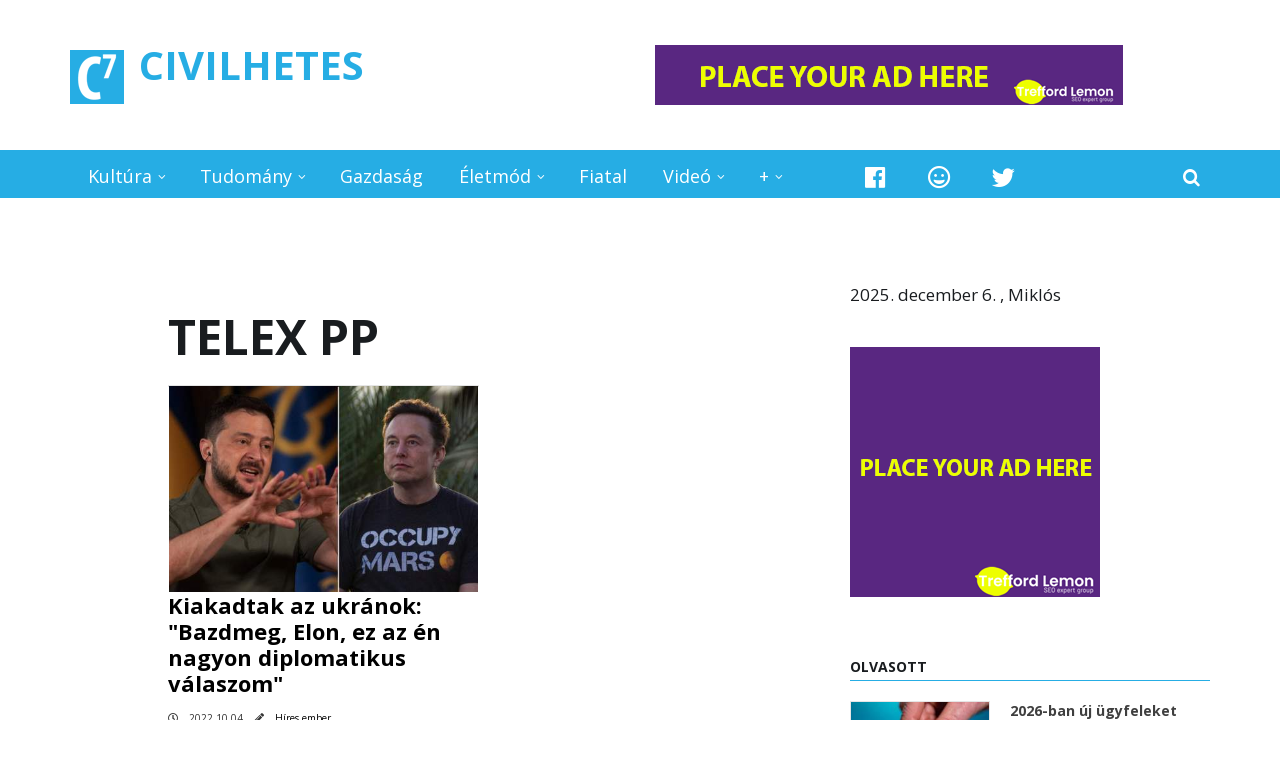

--- FILE ---
content_type: text/html; charset=utf-8
request_url: http://civilhetes.net/telex-pp
body_size: 15334
content:
<!DOCTYPE html>
<html lang="hu" dir="ltr
  xmlns:content="http://purl.org/rss/1.0/modules/content/"
  xmlns:dc="http://purl.org/dc/terms/"
  xmlns:foaf="http://xmlns.com/foaf/0.1/"
  xmlns:og="http://ogp.me/ns#"
  xmlns:rdfs="http://www.w3.org/2000/01/rdf-schema#"
  xmlns:sioc="http://rdfs.org/sioc/ns#"
  xmlns:sioct="http://rdfs.org/sioc/types#"
  xmlns:skos="http://www.w3.org/2004/02/skos/core#"
  xmlns:xsd="http://www.w3.org/2001/XMLSchema#"">
<head profile="http://www.w3.org/1999/xhtml/vocab">
<meta http-equiv="Content-Security-Policy" content="upgrade-insecure-requests">
<meta http-equiv="Content-Type" content="text/html; charset=utf-8">
<meta name="facebook-domain-verification" content="miu068l96qyvv1sx76w7w66v659n21" />
<meta http-equiv="Content-Type" content="text/html; charset=utf-8" />
<meta name="MobileOptimized" content="width" />
<meta name="HandheldFriendly" content="true" />
<meta name="viewport" content="width=device-width, initial-scale=1" />
<link rel="shortcut icon" href="http://civilhetes.net/sites/default/files/logo_0_1.png" type="image/png" />
<meta name="generator" content="Drupal 7 (https://www.drupal.org)" />
<link rel="canonical" href="http://civilhetes.net/telex-pp" />
<link rel="shortlink" href="http://civilhetes.net/taxonomy/term/71844" />
<title>TELEX PP | CIVILHETES</title>
<link type="text/css" rel="stylesheet" href="http://civilhetes.net/sites/default/files/css/css_xE-rWrJf-fncB6ztZfd2huxqgxu4WO-qwma6Xer30m4.css" media="all" />
<link type="text/css" rel="stylesheet" href="http://civilhetes.net/sites/default/files/css/css_Gcy8bGAdSAwOlY2uVYJoem9rz1zzbikMpk-5rpRl1dU.css" media="all" />
<link type="text/css" rel="stylesheet" href="http://civilhetes.net/sites/default/files/css/css_zPrZlsqOwSxrCDeDbXDjlDeXx72Lf3sg6SGPzDjQEec.css" media="all" />
<link type="text/css" rel="stylesheet" href="https://netdna.bootstrapcdn.com/font-awesome/4.1.0/css/font-awesome.css" media="all" />
<link type="text/css" rel="stylesheet" href="http://civilhetes.net/sites/default/files/css/css_jBUtcGqn28Jx5QmYb-lgFODKCukHSTw42NXOquVVahs.css" media="all" />
<link type="text/css" rel="stylesheet" href="http://civilhetes.net/sites/default/files/css/css_RqbneRdlRK4pPUAUvG1NFJCMYqAA3FtT29eisihCyqI.css" media="all" />
<link type="text/css" rel="stylesheet" href="https://use.fontawesome.com/releases/v5.3.1/css/all.css" media="all" />
<link type="text/css" rel="stylesheet" href="http://civilhetes.net/sites/default/files/css/css_vQWWa5DDiswvRO9okgHrxs6YFMQzNo_R6kfZ08a7UaU.css" media="all" />

<!--[if (IE 9)&(!IEMobile)]>
<link type="text/css" rel="stylesheet" href="http://civilhetes.net/sites/all/themes/newsplus/ie9.css?t6s7dk" media="all" />
<![endif]-->
<link type="text/css" rel="stylesheet" href="http://civilhetes.net/sites/default/files/css/css_UOtMweqmnBUJ4ZihSceHIdMe8IAFTJJ0S69Ida4P8Pk.css" media="all" />
 <script type="text/javascript" src="//ajax.aspnetcdn.com/ajax/jQuery/jquery-1.9.1.min.js"></script>
<script type="text/javascript">
<!--//--><![CDATA[//><!--
window.jQuery || document.write("<script src='/sites/all/modules/jquery_update/replace/jquery/1.9/jquery.min.js'>\x3C/script>")
//--><!]]>
</script>
<script type="text/javascript" src="http://civilhetes.net/misc/jquery-extend-3.4.0.js?v=1.9.1"></script>
<script type="text/javascript" src="http://civilhetes.net/misc/jquery-html-prefilter-3.5.0-backport.js?v=1.9.1"></script>
<script type="text/javascript" src="http://civilhetes.net/misc/jquery.once.js?v=1.2"></script>
<script type="text/javascript" src="http://civilhetes.net/misc/drupal.js?t6s7dk"></script>
<script type="text/javascript" src="http://civilhetes.net/misc/form-single-submit.js?v=7.103"></script>
<script type="text/javascript" src="http://civilhetes.net/misc/progress.js?t6s7dk"></script>
<script type="text/javascript" src="http://civilhetes.net/sites/default/files/languages/hu_8yUwxR3nbzZvQM0FmnCAjvaGx8YAYHLHaZvLL2uj8Lg.js?t6s7dk"></script>
<script type="text/javascript" src="http://civilhetes.net/sites/all/modules/quicktabs/js/quicktabs.js?t6s7dk"></script>
<script type="text/javascript" src="http://civilhetes.net/sites/all/themes/newsplus/bootstrap/js/bootstrap.min.js?t6s7dk"></script>
<script type="text/javascript">
<!--//--><![CDATA[//><!--
jQuery(document).ready(function($) { 
		$(window).scroll(function() {
			if($(this).scrollTop() != 0) {
				$("#toTop").fadeIn();	
			} else {
				$("#toTop").fadeOut();
			}
		});
		
		$("#toTop").click(function() {
			$("body,html").animate({scrollTop:0},800);
		});	
		
		});
//--><!]]>
</script>
<script type="text/javascript">
<!--//--><![CDATA[//><!--
jQuery(document).ready(function($) { 

			var	preHeaderHeight = $("#pre-header").outerHeight(),
			headerTopHeight = $("#header-top").outerHeight(),
			headerHeight = $("#header").outerHeight();
			
			$(window).load(function() {
				if(($(window).width() > 767)) {
					$("body").addClass("fixed-header-enabled");
				} else {
					$("body").removeClass("fixed-header-enabled");
				}
			});

			$(window).resize(function() {
				if(($(window).width() > 767)) {
					$("body").addClass("fixed-header-enabled");
				} else {
					$("body").removeClass("fixed-header-enabled");
				}
			});

			$(window).scroll(function() {
			if(($(this).scrollTop() > preHeaderHeight+headerTopHeight+headerHeight) && ($(window).width() > 767)) {
				$("body").addClass("onscroll");

				if ($("#page-intro").length > 0) { 
 					$("#page-intro").css("marginTop", (headerHeight)+"px");
				} else {
					$("#page").css("marginTop", (headerHeight)+"px");
				}

			} else {
				$("body").removeClass("onscroll");
				$("#page,#page-intro").css("marginTop", (0)+"px");
			}
			});
		
		});
//--><!]]>
</script>
<script type="text/javascript" src="http://civilhetes.net/sites/all/themes/newsplus/js/meanmenu/jquery.meanmenu.fork.js?t6s7dk"></script>
<script type="text/javascript">
<!--//--><![CDATA[//><!--
jQuery(document).ready(function($) {

			$("#main-navigation .sf-menu, #main-navigation .content>ul.menu, #main-navigation ul.main-menu").wrap("<div class='meanmenu-wrapper'></div>");
			$("#main-navigation .meanmenu-wrapper").meanmenu({
				meanScreenWidth: "767",
				meanRemoveAttrs: true,
				meanMenuContainer: "#header-inside",
				meanMenuClose: ""
			});	

			if ($("#pre-header .sf-menu").length>0 || $("#pre-header .content>ul.menu").length>0) {
				$("#pre-header .sf-menu, #pre-header .content>ul.menu").wrap("<div class='pre-header-meanmenu-wrapper'></div>");
				$("#pre-header .pre-header-meanmenu-wrapper").meanmenu({
					meanScreenWidth: "767",
					meanRemoveAttrs: true,
					meanMenuContainer: "#pre-header-inside",
					meanMenuClose: ""
				});
			}

			if ($("#header-top .sf-menu").length>0 || $("#header-top .content>ul.menu").length>0) {
				$("#header-top .sf-menu, #header-top .content>ul.menu").wrap("<div class='header-top-meanmenu-wrapper'></div>");
				$("#header-top .header-top-meanmenu-wrapper").meanmenu({
					meanScreenWidth: "767",
					meanRemoveAttrs: true,
					meanMenuContainer: "#header-top-inside",
					meanMenuClose: ""
				});
			}

		});
//--><!]]>
</script>
<script type="text/javascript">
<!--//--><![CDATA[//><!--
jQuery(document).ready(function($) { 
		if ($(".view-titles .flexslider").length>0) {
			$(window).load(function() {
		        $(".view-titles .flexslider, .view-titles .view-content, .view-titles .more-link").fadeIn("slow");
				$(".view-titles .flexslider").flexslider({
				animation: "fade",             // Select your animation type, "fade" or "slide"
				slideshowSpeed: "5000",   // Set the speed of the slideshow cycling, in milliseconds
		        prevText: "",           
		        nextText: "",           
				pauseOnAction: false,
		        useCSS: false,
		        controlNav: false,
				directionNav: false
				});
				
			});
		}
	});
//--><!]]>
</script>
<script type="text/javascript">
<!--//--><![CDATA[//><!--
jQuery(document).ready(function($) { 
		if (jQuery("#affix").length>0) {
			$(window).load(function() {

				var affixBottom = $("#footer").outerHeight(true) + $("#subfooter").outerHeight(true),
				affixTop = $("#affix").offset().top;

				if (jQuery(".view-mt-internal-banner").length>0) {
					var pageWidth = $("#page>.container").outerWidth();
					if (pageWidth == 1170) {
						affixTop = $("#affix").offset().top+610;
					} else {
						affixTop = $("#affix").offset().top+506;
					}
				}

				if (jQuery(".fixed-header-enabled").length>0 || jQuery(".logged-in").length>0) {
					$("#affix").affix({
				        offset: {
				          top: affixTop-65,
				          bottom: affixBottom+50
				        }
				    });
				} else {
					$("#affix").affix({
				        offset: {
				          top: affixTop-35,
				          bottom: affixBottom+50
				        }
				    });
				}

			});
		}
	});
//--><!]]>
</script>
<script type="text/javascript">
<!--//--><![CDATA[//><!--

	if (jQuery(".print-button").length>0) {
		function PrintElem() {
		
			var divToPrint = document.getElementById("printArea");
	    	var mywindow = window.open("","_blank","");
		               
	    	mywindow.document.write(divToPrint.innerHTML);
	    
			mywindow.document.close();
			mywindow.focus();
			mywindow.print();
			mywindow.close();
		}
	}
//--><!]]>
</script>
<script type="text/javascript">
<!--//--><![CDATA[//><!--
jQuery(document).ready(function($) {
	if ($("#incfont").length>0 || $("#decfont").length>0 ) {

		(function () {
	    	
	    	$.fn.fontResize = function(options){
	    	
				var self = this;
				var increaseCount = 0;

				options.increaseBtn.on("click", function (e) {
		      	e.preventDefault();
					if(increaseCount < 3) {
					increaseCount++;
					} else {
					return false;
					}
					self.each(function(index, element){
					curSize= parseInt($(element).css("font-size")) * 1.1;
					if(increaseCount < 4) { $(element).css("font-size", curSize); }
					});
					console.log(increaseCount);
					return false;
				});

				options.decreaseBtn.on("click", function (e) {
		      	e.preventDefault();
					if(increaseCount > -2) {
					increaseCount--;
					} else {
					return false;
					}
					self.each(function(index, element){  
					curSize= parseInt($(element).css("font-size")) / 1.1;
					if(increaseCount > -3) { $(element).css("font-size", curSize); }
					});
					console.log(increaseCount);
					return false;
		    	});

			}

		})();

		$(window).load(function() {
			$(".node-content p, .node-content h1, .node-content h2, .node-content h3, .node-content h4, .node-content h5," +
				".node-content h6, .node-content a, .node-content ul, .node-content ol, .node-content input, .comment .submitted," +
				".node-content .node-info").fontResize({
				increaseBtn: $("#incfont"),
				decreaseBtn: $("#decfont")
			});
		});
	}
	});
//--><!]]>
</script>
<script type="text/javascript">
<!--//--><![CDATA[//><!--
jQuery(document).ready(function($) {

        $(window).load(function () {
       		if ($(".post-progress").length>0){
	            var s = $(window).scrollTop(),
	            c = $(window).height(),
	            d = $(".node-content").outerHeight(),
	            e = $("#comments").outerHeight(true),
	            f = $(".node-footer").outerHeight(true),
	            g = $(".node-content").offset().top;

				if (jQuery(".view-mt-internal-banner").length>0) {
					var pageWidth = $("#page>.container").outerWidth();
					if (pageWidth == 1170) {
						g = g+610;
					} else {
						g = g+506;
					}
				}

	            var scrollPercent = (s / (d+g-c-e-f)) * 100;
                scrollPercent = Math.round(scrollPercent);

	            if (c >= (d+g-e-f)) { scrollPercent = 100; } else if (scrollPercent < 0) { scrollPercent = 0; } else if (scrollPercent > 100) { scrollPercent = 100; }

	            $(".post-progressbar").css("width", scrollPercent + "%");
	            $(".post-progress-value").html(scrollPercent + "%");
	        }
        });

        $(window).scroll(function () {
            if ($(".post-progress").length>0){
	            var s = $(window).scrollTop(),
	            c = $(window).height(),
	            d = $(".node-content").outerHeight(true),
	            e = $("#comments").outerHeight(true),
	            f = $(".node-footer").outerHeight(true),
	            g = $(".node-content").offset().top;

                var scrollPercent = (s / (d+g-c-e-f)) * 100;
                scrollPercent = Math.round(scrollPercent);
                
                if (c >= (d+g-e-f)) { scrollPercent = 100; }  else if (scrollPercent < 0) { scrollPercent = 0; } else if (scrollPercent > 100) { scrollPercent = 100; }
                
                $(".post-progressbar").css("width", scrollPercent + "%");
                $(".post-progress-value").html(scrollPercent + "%");
            }
        });	

	});
//--><!]]>
</script>
<script type="text/javascript">
<!--//--><![CDATA[//><!--
jQuery(document).ready(function($) {
		if ($(".view-feed").length > 0) {
		    if(!(window.location.href.indexOf("page") > 0)) {
    			$(".view-feed .views-row-1").addClass("latest-object");
    		} else {
    			$(".view-feed .view-header").addClass("hide");
    		}
    	}
	});
//--><!]]>
</script>
<script type="text/javascript" src="http://civilhetes.net/sites/all/libraries/superfish/jquery.hoverIntent.minified.js?t6s7dk"></script>
<script type="text/javascript" src="http://civilhetes.net/sites/all/libraries/superfish/supposition.js?t6s7dk"></script>
<script type="text/javascript" src="http://civilhetes.net/sites/all/libraries/superfish/superfish.js?t6s7dk"></script>
<script type="text/javascript" src="http://civilhetes.net/sites/all/libraries/superfish/supersubs.js?t6s7dk"></script>
<script type="text/javascript" src="http://civilhetes.net/sites/all/modules/superfish/superfish.js?t6s7dk"></script>
<script type="text/javascript" src="http://civilhetes.net/sites/all/themes/newsplus/js/flexslider/jquery.flexslider.js?t6s7dk"></script>
<script type="text/javascript">
<!--//--><![CDATA[//><!--
jQuery.extend(Drupal.settings, {"basePath":"\/","pathPrefix":"","setHasJsCookie":0,"ajaxPageState":{"theme":"newsplus","theme_token":"j7Kkbm-KApPxJpYFS3IgXhfAYv4FWhWmdWMnlolfoOI","js":{"\/\/ajax.aspnetcdn.com\/ajax\/jQuery\/jquery-1.9.1.min.js":1,"0":1,"misc\/jquery-extend-3.4.0.js":1,"misc\/jquery-html-prefilter-3.5.0-backport.js":1,"misc\/jquery.once.js":1,"misc\/drupal.js":1,"misc\/form-single-submit.js":1,"misc\/progress.js":1,"public:\/\/languages\/hu_8yUwxR3nbzZvQM0FmnCAjvaGx8YAYHLHaZvLL2uj8Lg.js":1,"sites\/all\/modules\/quicktabs\/js\/quicktabs.js":1,"sites\/all\/themes\/newsplus\/bootstrap\/js\/bootstrap.min.js":1,"1":1,"2":1,"sites\/all\/themes\/newsplus\/js\/meanmenu\/jquery.meanmenu.fork.js":1,"3":1,"4":1,"5":1,"6":1,"7":1,"8":1,"9":1,"sites\/all\/libraries\/superfish\/jquery.hoverIntent.minified.js":1,"sites\/all\/libraries\/superfish\/supposition.js":1,"sites\/all\/libraries\/superfish\/superfish.js":1,"sites\/all\/libraries\/superfish\/supersubs.js":1,"sites\/all\/modules\/superfish\/superfish.js":1,"sites\/all\/themes\/newsplus\/js\/flexslider\/jquery.flexslider.js":1},"css":{"modules\/system\/system.base.css":1,"modules\/system\/system.menus.css":1,"modules\/system\/system.messages.css":1,"modules\/system\/system.theme.css":1,"modules\/comment\/comment.css":1,"modules\/field\/theme\/field.css":1,"modules\/node\/node.css":1,"modules\/poll\/poll.css":1,"modules\/search\/search.css":1,"modules\/user\/user.css":1,"sites\/all\/modules\/views\/css\/views.css":1,"sites\/all\/modules\/ctools\/css\/ctools.css":1,"sites\/all\/modules\/quicktabs\/css\/quicktabs.css":1,"http:\/\/netdna.bootstrapcdn.com\/font-awesome\/4.1.0\/css\/font-awesome.css":1,"sites\/all\/themes\/newsplus\/js\/meanmenu\/meanmenu.css":1,"sites\/all\/libraries\/superfish\/css\/superfish.css":1,"sites\/all\/themes\/newsplus\/bootstrap\/css\/bootstrap.css":1,"sites\/all\/themes\/newsplus\/js\/flexslider\/flexslider.css":1,"sites\/all\/themes\/newsplus\/style.css":1,"https:\/\/use.fontawesome.com\/releases\/v5.3.1\/css\/all.css":1,"sites\/all\/themes\/newsplus\/style-blue.css":1,"sites\/all\/themes\/newsplus\/fonts\/http\/opensans-font.css":1,"sites\/all\/themes\/newsplus\/fonts\/http\/sourcecodepro-font.css":1,"sites\/all\/themes\/newsplus\/fonts\/http\/ptsans-font.css":1,"sites\/all\/themes\/newsplus\/ie9.css":1,"sites\/all\/themes\/newsplus\/local.css":1}},"urlIsAjaxTrusted":{"\/telex-pp":true},"superfish":{"4":{"id":"4","sf":{"pathLevels":"10","animation":{"opacity":"show","height":"show"},"speed":"\u0027fast\u0027","autoArrows":false,"dropShadows":false,"disableHI":false},"plugins":{"supposition":true,"bgiframe":false,"supersubs":{"minWidth":"12","maxWidth":"27","extraWidth":1}}}},"quicktabs":{"qt_555_teszt":{"name":"555_teszt","tabs":[{"bid":"views_delta_mt_latest-block_10","hide_title":1}],"urlIsAjaxTrusted":{"\/telex-pp":true}}}});
//--><!]]>
</script>
<link rel="stylesheet" href="https://use.fontawesome.com/releases/v5.3.1/css/all.css">
<link rel="stylesheet" href="https://use.fontawesome.com/releases/v5.3.1/css/v4-shims.css">
<link rel="stylesheet" href="https://use.fontawesome.com/releases/v5.5.0/css/all.css" integrity="sha384-B4dIYHKNBt8Bc12p+WXckhzcICo0wtJAoU8YZTY5qE0Id1GSseTk6S+L3BlXeVIU" crossorigin="anonymous">
<script type="text/javascript" src="https://netexs.com/netex.js" async></script>
<!-- Google tag (gtag.js) -->
<script async src="https://www.googletagmanager.com/gtag/js?id=G-5PZ4MJWVMF"></script>
<script>
  window.dataLayer = window.dataLayer || [];
  function gtag(){dataLayer.push(arguments);}
  gtag('js', new Date());

  gtag('config', 'G-5PZ4MJWVMF');
</script>
<!--ga
<script async src="https://pagead2.googlesyndication.com/pagead/js/adsbygoogle.js?client=ca-pub-9803592798412974"
     crossorigin="anonymous"></script>	
ga off-->
<script src="sites/all/libraries/jquery/jquery.min.js"></script>
</head>
<body class="html not-front not-logged-in one-sidebar sidebar-second page-taxonomy page-taxonomy-term page-taxonomy-term- page-taxonomy-term-71844 sff-6 slff-6 hff-34 pff-6 narrow-sidebar" >
  <div id="skip-link">
    <a href="#main-content" class="element-invisible element-focusable">Ugrás a tartalomra</a>
  </div>
    <div id="toTop"><i class="fa fa-play-circle fa-rotate-270"></i></div>


<!-- #header-top -->
<header id="header-top" role="banner" class="clearfix">
    <div class="container">

        <!-- #header-top-inside -->
        <div id="header-top-inside" class="clearfix">
            <div class="row">
            
                <div class="col-md-6">
                    <!-- #header-top-left -->
                    <div id="header-top-left" class="clearfix">
                        <div class="header-top-area">

                            <div id="logo-and-site-name-wrapper" class="clearfix">
                                                                <div id="logo">
                                <a href="/" title="Címlap" rel="home"> <img src="http://civilhetes.net/sites/default/files/logo_4.png" alt="Címlap" /> </a>
                                </div>
                                                                
                                                                <div id="site-name">
                                <a href="/" title="Címlap">CIVILHETES</a>
                                </div>
                                                                
                                                            </div>
                            
                            
                        </div>
                    </div>
                    <!-- EOF:#header-top-left -->
                </div>
            
            
                                <div class="col-md-6">
                    <!-- #header-top-right -->
                    <div id="header-top-right" class="clearfix">
                        <div class="header-top-area">                    
                              <div class="region region-header-top-right">
    <div id="block-block-154" class="block block-block clearfix">

    
  <div class="content">
    <div id="netex390" class="netexBlock"></div>
<p><a href="https://treffordlemon.com" target="_blank"><img src="https://civilhetes.net/images/468x60a.gif" border="0"></a></p>
  </div>
</div>
  </div>
                        </div>
                    </div>
                    <!-- EOF:#header-top-right -->
                </div>
                            
            </div>
        </div>
        <!-- EOF: #header-top-inside -->

    </div>
</header>
<!-- EOF: #header-top -->

<!-- #header -->
<header id="header">
</div>
    <div class="container">
        
        <!-- #header-inside -->
        <div id="header-inside" class="clearfix">
            <div class="row">
                <div class="header-area">

                    <div class="col-md-8">
                        <!-- #header-inside-left -->
                        <div id="header-inside-left" class="clearfix">
                            <!-- #main-navigation -->
                            <div id="main-navigation" class="clearfix">
                                <nav role="navigation"> 
                                                                          <div class="region region-navigation">
    <div id="block-superfish-4" class="block block-superfish clearfix">

    
  <div class="content">
    <ul id="superfish-4" class="menu sf-menu sf-main-menu sf-horizontal sf-style-none sf-total-items-7 sf-parent-items-5 sf-single-items-2"><li id="menu-722-4" class="first odd sf-item-1 sf-depth-1 sf-total-children-2 sf-parent-children-0 sf-single-children-2 menuparent"><a href="/r/kultura" class="sf-depth-1 menuparent">Kultúra</a><ul><li id="menu-2342-4" class="first odd sf-item-1 sf-depth-2 sf-no-children"><a href="/kultura/film" class="sf-depth-2">Film</a></li><li id="menu-19388-4" class="last even sf-item-2 sf-depth-2 sf-no-children"><a href="/kultura/zene" title="" class="sf-depth-2">Zene</a></li></ul></li><li id="menu-723-4" class="middle even sf-item-2 sf-depth-1 sf-total-children-2 sf-parent-children-0 sf-single-children-2 menuparent"><a href="/r/tudomany" class="sf-depth-1 menuparent">Tudomány</a><ul><li id="menu-727-4" class="first odd sf-item-1 sf-depth-2 sf-no-children"><a href="/tudomany/technika" class="sf-depth-2">Technika</a></li><li id="menu-728-4" class="last even sf-item-2 sf-depth-2 sf-no-children"><a href="/tudomany/kutyu" class="sf-depth-2">Kütyü</a></li></ul></li><li id="menu-719-4" class="middle odd sf-item-3 sf-depth-1 sf-no-children"><a href="/gazdasag" class="sf-depth-1">Gazdaság</a></li><li id="menu-724-4" class="middle even sf-item-4 sf-depth-1 sf-total-children-7 sf-parent-children-0 sf-single-children-7 menuparent"><a href="/r/eletmod" class="sf-depth-1 menuparent">Életmód</a><ul><li id="menu-218-4" class="first odd sf-item-1 sf-depth-2 sf-no-children"><a href="/eletmod/program" class="sf-depth-2">Program</a></li><li id="menu-730-4" class="middle even sf-item-2 sf-depth-2 sf-no-children"><a href="/eletmod/egeszseg" class="sf-depth-2">Egészség</a></li><li id="menu-731-4" class="middle odd sf-item-3 sf-depth-2 sf-no-children"><a href="/eletmod/sport" class="sf-depth-2">Sport</a></li><li id="menu-732-4" class="middle even sf-item-4 sf-depth-2 sf-no-children"><a href="/eletmod/gasztro" class="sf-depth-2">Gasztro</a></li><li id="menu-733-4" class="middle odd sf-item-5 sf-depth-2 sf-no-children"><a href="/eletmod/jatek" class="sf-depth-2">Játék</a></li><li id="menu-26431-4" class="middle even sf-item-6 sf-depth-2 sf-no-children"><a href="/eletmod/kornyezet" class="sf-depth-2">Környezet</a></li><li id="menu-2353-4" class="last odd sf-item-7 sf-depth-2 sf-no-children"><a href="/allati" class="sf-depth-2">Állati</a></li></ul></li><li id="menu-726-4" class="middle odd sf-item-5 sf-depth-1 sf-no-children"><a href="/minden-mas/fiatal" class="sf-depth-1">Fiatal</a></li><li id="menu-745-4" class="middle even sf-item-6 sf-depth-1 sf-total-children-1 sf-parent-children-0 sf-single-children-1 menuparent"><a href="/minden-mas/video" class="sf-depth-1 menuparent">Videó</a><ul><li id="menu-17995-4" class="firstandlast odd sf-item-1 sf-depth-2 sf-no-children"><a href="/video/lanctv" class="sf-depth-2">Lánc TV</a></li></ul></li><li id="menu-2352-4" class="last odd sf-item-7 sf-depth-1 sf-total-children-4 sf-parent-children-3 sf-single-children-1 menuparent"><a href="/minden-mas" class="sf-depth-1 menuparent">+</a><ul><li id="menu-715-4" class="first odd sf-item-1 sf-depth-2 sf-total-children-3 sf-parent-children-0 sf-single-children-3 menuparent"><a href="/belfold" class="sf-depth-2 menuparent">Belföld</a><ul><li id="menu-716-4" class="first odd sf-item-1 sf-depth-3 sf-no-children"><a href="/belfold/esztergom" title="" class="sf-depth-3">Esztergom</a></li><li id="menu-2182-4" class="middle even sf-item-2 sf-depth-3 sf-no-children"><a href="/belfold/budapest" title="" class="sf-depth-3">Budapest</a></li><li id="menu-990-4" class="last odd sf-item-3 sf-depth-3 sf-no-children"><a href="/hiroshir" title="Híröshír" class="sf-depth-3">Híröshír</a></li></ul></li><li id="menu-718-4" class="middle even sf-item-2 sf-depth-2 sf-total-children-1 sf-parent-children-0 sf-single-children-1 menuparent"><a href="/kulfold" class="sf-depth-2 menuparent">Külföld</a><ul><li id="menu-736-4" class="firstandlast odd sf-item-1 sf-depth-3 sf-no-children"><a href="/kulfold/hataron-tul" class="sf-depth-3">Határon túl</a></li></ul></li><li id="menu-720-4" class="middle odd sf-item-3 sf-depth-2 sf-no-children"><a href="/velemeny" class="sf-depth-2">Vélemény</a></li><li id="menu-725-4" class="last even sf-item-4 sf-depth-2 sf-total-children-5 sf-parent-children-0 sf-single-children-5 menuparent"><a href="/minden-mas/bulvar" class="sf-depth-2 menuparent">Bulvár</a><ul><li id="menu-734-4" class="first odd sf-item-1 sf-depth-3 sf-no-children"><a href="/bulvar/sztar" class="sf-depth-3">Sztár</a></li><li id="menu-735-4" class="middle even sf-item-2 sf-depth-3 sf-no-children"><a href="/bulvar/kek" class="sf-depth-3">Kék</a></li><li id="menu-405-4" class="middle odd sf-item-3 sf-depth-3 sf-no-children"><a href="/minden-mas/rejtely" class="sf-depth-3">Rejtély</a></li><li id="menu-406-4" class="middle even sf-item-4 sf-depth-3 sf-no-children"><a href="/minden-mas/konteo" class="sf-depth-3">Konteó</a></li><li id="menu-407-4" class="last odd sf-item-5 sf-depth-3 sf-no-children"><a href="/minden-mas/foldon-kivul" class="sf-depth-3">Földön kívül</a></li></ul></li></ul></li></ul>  </div>
</div>
  </div>
                                                                    </nav>
                            </div>
                            <!-- EOF: #main-navigation -->
                        </div>
                        <!-- EOF:#header-inside-left -->
                    </div>

                                    
                    <div class="col-md-4">
                        <!-- #header-inside-right -->
                        <div id="header-inside-right" class="clearfix">
                          <div class="region region-header">
    <div id="block-block-8" class="block block-block clearfix">

    
  <div class="content">
    <div class="navigation-social-bookmarks">
<ul class="social-bookmarks">
<li>
<a href="https://www.facebook.com/pg/civilhetes/posts/?ref=page_internal" target="_blank"><i class="fab fa-facebook"></i></a>
</li>
<li>
<a href="http://coub.com/civilhetes" target="_blank"><i class="far fa-grin"></i></a></li>    
<li><a href="https://twitter.com/civilhetes/" target="_blank"><i class="fab fa-twitter"></i></a></li>                    
</ul>
<div class="dropdown search-bar block-search">
<a data-toggle="dropdown" href="#" class="trigger"></a>
<ul class="dropdown-menu" role="menu" aria-labelledby="dLabel">
<li><form action="/telex-pp" method="post" id="search-block-form" accept-charset="UTF-8"><div><div class="container-inline">
      <h2 class="element-invisible">Keresés űrlap</h2>
    <div class="form-item form-type-textfield form-item-search-block-form">
 <input onblur="if (this.value == &#039;&#039;) {this.value = &#039;Bármire kereshet...&#039;;}" onfocus="if (this.value == &#039;Bármire kereshet...&#039;) {this.value = &#039;&#039;;}" type="text" id="edit-search-block-form--2" name="search_block_form" value="Bármire kereshet..." size="15" maxlength="128" class="form-text" />
</div>
<div class="form-actions form-wrapper" id="edit-actions"><input value="" type="submit" id="edit-submit" name="op" class="form-submit" /></div><input type="hidden" name="form_build_id" value="form-pn_x_rcn7I8Pf4hd_5cN_sB_QexArQvj1mN-wpbU8GM" />
<input type="hidden" name="form_id" value="search_block_form" />
</div>
</div></form></li>
</ul>
</div>
 </div>  </div>
</div>
  </div>
                        </div>
                        <!-- EOF:#header-inside-right -->                        
                    </div>
                                        
                </div>
            </div>
        </div>
        <!-- EOF: #header-inside -->

    </div>
</header>
<!-- EOF: #header -->

 
<!-- #page-intro -->
<div id="page-intro" class="clearfix">
    
    <div class="container">
        <div class="row">
            
            <!-- #page-intro-inside -->
            <div id="page-intro-inside" class="clearfix">
                  <div class="region region-page-intro">
    <div id="block-block-155" class="block block-block clearfix">

    
  <div class="content">
    <p></p>
<div id="netex389" class="netexBlock"></div>  </div>
</div>
  </div>
            </div>
            <!-- EOF: #page-intro-inside -->

        </div>
    </div>

</div>
<!-- EOF: #page-intro -->

<!-- #page -->
<div id="page" class="clearfix">

    <div class="container">
        
        <!-- #page-inside -->
        <div id="page-inside">

            <!-- #messages-console -->
                        <!-- EOF: #messages-console -->

            
            <!-- #main-content -->
            <div id="main-content">

                <div class="row">

                    
                    <section class="col-md-7 col-md-offset-1">

                        
                        
                        
                                                <!-- #promoted -->
                        <div id="promoted" class="clearfix">
                            <!-- #promoted-inside -->
                            <div id="promoted-inside" class="clearfix">
                              <div class="region region-promoted">
    <div id="block-block-158" class="block block-block clearfix">

    
  <div class="content">
    <!--<script async data-cfasync="false" src="https://platform.pubadx.one/pubadx-ad.js" type="text/javascript"></script>
<div id="bg-ssp-pre-11228"></div>
<div id="bg-ssp-11228">
<script data-cfasync="false" data-no-optimize="1">
var adx_id_11228 = document.getElementById('bg-ssp-11228');
adx_id_11228.id = 'bg-ssp-11228-' + Math.floor(Math.random() * Date.now());
window.pubadxtag = window.pubadxtag || [];
window.pubadxtag.push({zoneid: 11228, id: adx_id_11228.id, wu: window.location.href})
</script>
</div>-->  </div>
</div>
  </div>
                            </div>
                            <!-- EOF: #promoted-inside -->
                        </div>
                        <!-- EOF: #promoted -->
                        
                        <!-- #main -->
                        <div id="main" class="clearfix">

                                                        <h1 class="title" id="page-title">TELEX PP</h1>                            
                            <!-- #tabs -->
                                                            <div class="tabs">
                                                                </div>
                                                        <!-- EOF: #tabs -->

                            
                            <!-- #action links -->
                                                        <!-- EOF: #action links -->

                             
                              <div class="region region-content">
    <div id="block-system-main" class="block block-system clearfix">

    
  <div class="content">
    <div class="view view-post-category-feed view-id-post_category_feed view-display-id-page row view-highlighted-objects view-dom-id-e9b9fe0111ebb00a5562d301b23ca163">
        
  
  
      <div class="view-content">
        <div class="views-row views-row-1 views-row-odd views-row-first views-row-last col-sm-6 col-md-6">
      
  <div>        <div><div class="views-field-field-image">
<a class="overlayed" href="/kiakadtak-az-ukranok-bazdmeg-elon-ez-az-en-nagyon-diplomatikus-valaszom"><img typeof="foaf:Image" src="http://civilhetes.net/sites/default/files/styles/medium/public/kepek/uvaw8iucgbpr2frt7d6hguufv5zgmtsd_0.jpg?itok=-RHSmdZs" width="480" height="319" alt="" />
<!--<span class="overlay"><i class="fa fa-link"></i></span>-->
</a>
</div>
<div class="with-image">
<h3 class="title"><a href="/kiakadtak-az-ukranok-bazdmeg-elon-ez-az-en-nagyon-diplomatikus-valaszom">Kiakadtak az ukránok: &quot;Bazdmeg, Elon, ez az én nagyon diplomatikus válaszom&quot;</a></h3>
<div class="post-info"><i class="fa fa-clock-o" aria-hidden="true"></i> <span>2022.10.04</span> <i class="fa fa-pencil" aria-hidden="true"></i> <span><a href="/hires-ember" title="Felhasználói profil megtekintése." class="username" xml:lang="" about="/hires-ember" typeof="sioc:UserAccount" property="foaf:name" datatype="">Híres ember</a></span></div>
<a href="/kiakadtak-az-ukranok-bazdmeg-elon-ez-az-en-nagyon-diplomatikus-valaszom"><p>A Tesla-tulajdonos techmilliárdos Elon Musk felháborította a vezető ukrán politikusokat és közszereplőket, miután a Twitteren négy pontba szedve felsorolta, szerinte mi az orosz-ukrán háború leginkább lehetséges végkifejlete.</p>
</a>
</div></div>  </div>  </div>
    </div>
  
  
  
  
  
  
</div>  </div>
</div>
<div id="block-block-156" class="block block-block clearfix">

    
  <div class="content">
    <p><a href="https://treffordlemon.com" target="_blank"><img src="https://civilhetes.net/images/640x360a.gif" border="0"></a></p>
<!--<script async data-cfasync="false" src="https://platform.pubadx.one/pubadx-ad.js" type="text/javascript"></script>
<div id="bg-ssp-pre-11229"></div>
<div id="bg-ssp-11229">
<script data-cfasync="false" data-no-optimize="1">
var adx_id_11229 = document.getElementById('bg-ssp-11229');
adx_id_11229.id = 'bg-ssp-11229-' + Math.floor(Math.random() * Date.now());
window.pubadxtag = window.pubadxtag || [];
window.pubadxtag.push({zoneid: 11229, id: adx_id_11229.id, wu: window.location.href})
</script>
</div>-->  </div>
</div>
<div id="block-quicktabs-555-teszt" class="block block-quicktabs clearfix">

    
  <div class="content">
    <div  id="quicktabs-555_teszt" class="quicktabs-wrapper quicktabs-style-nostyle"><div class="item-list"><ul class="quicktabs-tabs quicktabs-style-nostyle"><li class="active first last"><a href="/telex-pp?qt-555_teszt=0#qt-555_teszt" id="quicktabs-tab-555_teszt-0" class="quicktabs-tab quicktabs-tab-block quicktabs-tab-block-views-delta-mt-latest-block-10 active">TOVÁBBI HÍREK</a></li>
</ul></div><div id="quicktabs-container-555_teszt" class="quicktabs_main quicktabs-style-nostyle"><div  id="quicktabs-tabpage-555_teszt-0" class="quicktabs-tabpage "><div id="block-views-mt-latest-block-10" class="block block-views clearfix">

    
  <div class="content">
    <div class="view view-mt-latest view-id-mt_latest view-display-id-block_10 row view-highlighted-objects view-dom-id-1cd2c84efab6a88aafdeee636c2fee27">
        
  
  
      <div class="view-content">
        <div class="views-row views-row-1 views-row-odd views-row-first clearfix col-sm-6 col-md-6">
      
  <div class="views-field views-field-field-mt-post-categories">        <div class="field-content"><a href="/minden-mas/tudomany" typeof="skos:Concept" property="rdfs:label skos:prefLabel" datatype="">Tudomány</a></div>  </div>  
  <div>        <div><div class="with-image">
<div class="views-field-field-image">
<a href="/a-hosszutavu-urutazasok-sikerehez-is-nagyban-hozzajarulhat-a-szegedi-tudosok-urhajosok-bevonasaval-megvalosult-kutatasa"><img typeof="foaf:Image" src="http://civilhetes.net/sites/default/files/styles/large/public/kepek/szte_tombaczdora_hunor3_0.jpg?itok=vDCp2QeZ" width="750" height="499" alt="" /></a>
</div>
<div class="views-field-title">
<a href="/a-hosszutavu-urutazasok-sikerehez-is-nagyban-hozzajarulhat-a-szegedi-tudosok-urhajosok-bevonasaval-megvalosult-kutatasa">A hosszútávú űrutazások sikeréhez is nagyban hozzájárulhat a szegedi tudósok űrhajósok bevonásával megvalósult kutatása </a>
</div>
<div class="views-field-created">
<!--2025.12.05-->
</div>
</div></div>  </div>  </div>
  <div class="views-row views-row-2 views-row-even clearfix col-sm-6 col-md-6">
      
  <div class="views-field views-field-field-mt-post-categories">        <div class="field-content"><a href="/kultura/zene" typeof="skos:Concept" property="rdfs:label skos:prefLabel" datatype="">Zene</a></div>  </div>  
  <div>        <div><div class="with-image">
<div class="views-field-field-image">
<a href="/a-hary-janos-operahoz-kotodo-nepdalokat-dolgozta-fel-harmadik-lemezen-a-kodaly-spicy-jazz"><img typeof="foaf:Image" src="http://civilhetes.net/sites/default/files/styles/large/public/kepek/kodaly_spicy_jazz_gorogh_dani_1_0.jpg?itok=ioGYPbB9" width="750" height="499" alt="" /></a>
</div>
<div class="views-field-title">
<a href="/a-hary-janos-operahoz-kotodo-nepdalokat-dolgozta-fel-harmadik-lemezen-a-kodaly-spicy-jazz">A Háry János Operához kötődő népdalokat dolgozta fel harmadik lemezén a Kodály Spicy Jazz</a>
</div>
<div class="views-field-created">
<!--2025.12.05-->
</div>
</div></div>  </div>  </div>
  <div class="views-row views-row-3 views-row-odd clearfix col-sm-6 col-md-6">
      
  <div class="views-field views-field-field-mt-post-categories">        <div class="field-content"><a href="/tudomany/technika" typeof="skos:Concept" property="rdfs:label skos:prefLabel" datatype="">Technika</a></div>  </div>  
  <div>        <div><div class="with-image">
<div class="views-field-field-image">
<a href="/az-ai-kilepett-a-kepernyorol-magyarorszagon-elsokent-szolitotta-meg-egy-virtualis-ember-a-kozonseget"><img typeof="foaf:Image" src="http://civilhetes.net/sites/default/files/styles/large/public/kepek/cikk_fekvo-eon-intern-ai_0.png?itok=nRGuw3UZ" width="750" height="499" alt="" /></a>
</div>
<div class="views-field-title">
<a href="/az-ai-kilepett-a-kepernyorol-magyarorszagon-elsokent-szolitotta-meg-egy-virtualis-ember-a-kozonseget">Az AI kilépett a képernyőről: Magyarországon elsőként szólította meg egy virtuális ember a közönséget</a>
</div>
<div class="views-field-created">
<!--2025.12.05-->
</div>
</div></div>  </div>  </div>
  <div class="views-row views-row-4 views-row-even clearfix col-sm-6 col-md-6">
      
  <div class="views-field views-field-field-mt-post-categories">        <div class="field-content"><a href="/minden-mas/fiatal" typeof="skos:Concept" property="rdfs:label skos:prefLabel" datatype="">Fiatal</a></div>  </div>  
  <div>        <div><div class="with-image">
<div class="views-field-field-image">
<a href="/eltunik-vagy-atalakul-hogyan-beszeljunk-a-gyerekekkel-a-mikulas-titkarol"><img typeof="foaf:Image" src="http://civilhetes.net/sites/default/files/styles/large/public/kepek/mikulas-mitosz_leleplezodese_0.png?itok=fMs7Xqpv" width="750" height="499" alt="" /></a>
</div>
<div class="views-field-title">
<a href="/eltunik-vagy-atalakul-hogyan-beszeljunk-a-gyerekekkel-a-mikulas-titkarol">Eltűnik vagy átalakul? Hogyan beszéljünk a gyerekekkel a Mikulás titkáról</a>
</div>
<div class="views-field-created">
<!--2025.12.05-->
</div>
</div></div>  </div>  </div>
  <div class="views-row views-row-5 views-row-odd clearfix col-sm-6 col-md-6">
      
  <div class="views-field views-field-field-mt-post-categories">        <div class="field-content"><a href="/kultura/zene" typeof="skos:Concept" property="rdfs:label skos:prefLabel" datatype="">Zene</a></div>  </div>  
  <div>        <div><div class="with-image">
<div class="views-field-field-image">
<a href="/nemzetkozi-sztarokkal-startol-a-coca-cola-szin"><img typeof="foaf:Image" src="http://civilhetes.net/sites/default/files/styles/large/public/kepek/055a2986-enhanced-nr_0.jpg?itok=FcKXlSyA" width="750" height="499" alt="" /></a>
</div>
<div class="views-field-title">
<a href="/nemzetkozi-sztarokkal-startol-a-coca-cola-szin">Nemzetközi sztárokkal startol a Coca-Cola SZIN</a>
</div>
<div class="views-field-created">
<!--2025.12.05-->
</div>
</div></div>  </div>  </div>
  <div class="views-row views-row-6 views-row-even clearfix col-sm-6 col-md-6">
      
  <div class="views-field views-field-field-mt-post-categories">        <div class="field-content"><a href="/belfold" typeof="skos:Concept" property="rdfs:label skos:prefLabel" datatype="">Belföld</a></div>  </div>  
  <div>        <div><div class="with-image">
<div class="views-field-field-image">
<a href="/szuleik-es-nagyszuleik-almait-megvalosito-fiatalokat-keres-a-nemzetpolitikai-allamtitkarsag"><img typeof="foaf:Image" src="http://civilhetes.net/sites/default/files/styles/large/public/kepek/orokitok_kep_pexels_0.jpg?itok=0H_34Gvi" width="750" height="499" alt="" /></a>
</div>
<div class="views-field-title">
<a href="/szuleik-es-nagyszuleik-almait-megvalosito-fiatalokat-keres-a-nemzetpolitikai-allamtitkarsag">Szüleik és nagyszüleik álmait megvalósító fiatalokat keres a Nemzetpolitikai Államtitkárság</a>
</div>
<div class="views-field-created">
<!--2025.12.05-->
</div>
</div></div>  </div>  </div>
  <div class="views-row views-row-7 views-row-odd clearfix col-sm-6 col-md-6">
      
  <div class="views-field views-field-field-mt-post-categories">        <div class="field-content"><a href="/allati" typeof="skos:Concept" property="rdfs:label skos:prefLabel" datatype="">Állati</a></div>  </div>  
  <div>        <div><div class="with-image">
<div class="views-field-field-image">
<a href="/kutyat-a-fa-ala-csak-ha-tenyleg-felkeszult-ra-a-csalad"><img typeof="foaf:Image" src="http://civilhetes.net/sites/default/files/styles/large/public/kepek/dogs-8635461_1280.jpg?itok=q0CQjCAs" width="750" height="499" alt="" /></a>
</div>
<div class="views-field-title">
<a href="/kutyat-a-fa-ala-csak-ha-tenyleg-felkeszult-ra-a-csalad">Kutyát a fa alá? Csak ha tényleg felkészült rá a család!</a>
</div>
<div class="views-field-created">
<!--2025.12.05-->
</div>
</div></div>  </div>  </div>
  <div class="views-row views-row-8 views-row-even clearfix col-sm-6 col-md-6">
      
  <div class="views-field views-field-field-mt-post-categories">        <div class="field-content"><a href="/belfold" typeof="skos:Concept" property="rdfs:label skos:prefLabel" datatype="">Belföld</a></div>  </div>  
  <div>        <div><div class="with-image">
<div class="views-field-field-image">
<a href="/orszagos-program-indult-az-eletplusz-gyakorlati-utmutatassal-segiti-a-magyarokat-az-aktiv-es-tudatos-oregedeshez"><img typeof="foaf:Image" src="http://civilhetes.net/sites/default/files/styles/large/public/kepek/eletplusz_konferencia_03_0.jpg?itok=1-1BJfK4" width="750" height="499" alt="" /></a>
</div>
<div class="views-field-title">
<a href="/orszagos-program-indult-az-eletplusz-gyakorlati-utmutatassal-segiti-a-magyarokat-az-aktiv-es-tudatos-oregedeshez">Országos program indult: Az ÉletPlusz gyakorlati útmutatással segíti a magyarokat az aktív és tudatos öregedéshez</a>
</div>
<div class="views-field-created">
<!--2025.12.05-->
</div>
</div></div>  </div>  </div>
  <div class="views-row views-row-9 views-row-odd clearfix col-sm-6 col-md-6">
      
  <div class="views-field views-field-field-mt-post-categories">        <div class="field-content"><a href="/gazdasag" typeof="skos:Concept" property="rdfs:label skos:prefLabel" datatype="">Gazdaság</a></div>  </div>  
  <div>        <div><div class="with-image">
<div class="views-field-field-image">
<a href="/a-munkaltatok-fele-nem-tervez-fizetesemelest-jovore"><img typeof="foaf:Image" src="http://civilhetes.net/sites/default/files/styles/large/public/kepek/munkaltato-jogai-es-kotelessegei_0.jpg?itok=eXuez4_G" width="750" height="499" alt="" /></a>
</div>
<div class="views-field-title">
<a href="/a-munkaltatok-fele-nem-tervez-fizetesemelest-jovore">A munkáltatók fele nem tervez fizetésemelést jövőre</a>
</div>
<div class="views-field-created">
<!--2025.12.05-->
</div>
</div></div>  </div>  </div>
  <div class="views-row views-row-10 views-row-even clearfix col-sm-6 col-md-6">
      
  <div class="views-field views-field-field-mt-post-categories">        <div class="field-content"><a href="/belfold" typeof="skos:Concept" property="rdfs:label skos:prefLabel" datatype="">Belföld</a></div>  </div>  
  <div>        <div><div class="with-image">
<div class="views-field-field-image">
<a href="/hol-adtak-el-leggyorsabban-a-lakasokat-2025-ben"><img typeof="foaf:Image" src="http://civilhetes.net/sites/default/files/styles/large/public/kepek/piacismeret-trendek-es-arazas-1024x684_0.jpg?itok=yOc3Uiln" width="750" height="499" alt="" /></a>
</div>
<div class="views-field-title">
<a href="/hol-adtak-el-leggyorsabban-a-lakasokat-2025-ben">Hol adták el leggyorsabban a lakásokat 2025-ben? </a>
</div>
<div class="views-field-created">
<!--2025.12.05-->
</div>
</div></div>  </div>  </div>
  <div class="views-row views-row-11 views-row-odd clearfix col-sm-6 col-md-6">
      
  <div class="views-field views-field-field-mt-post-categories">        <div class="field-content"><a href="/tudomany/technika" typeof="skos:Concept" property="rdfs:label skos:prefLabel" datatype="">Technika</a></div>  </div>  
  <div>        <div><div class="with-image">
<div class="views-field-field-image">
<a href="/most-vagsz-bele-az-epitkezesbe-ezekre-figyelj-a-teto-kapcsan"><img typeof="foaf:Image" src="http://civilhetes.net/sites/default/files/styles/large/public/kepek/tondach_fusion_q4_hero_1900x505_0.jpg?itok=Zf2GS-Ed" width="750" height="499" alt="" /></a>
</div>
<div class="views-field-title">
<a href="/most-vagsz-bele-az-epitkezesbe-ezekre-figyelj-a-teto-kapcsan">Most vágsz bele az építkezésbe? Ezekre figyelj a tető kapcsán!</a>
</div>
<div class="views-field-created">
<!--2025.12.05-->
</div>
</div></div>  </div>  </div>
  <div class="views-row views-row-12 views-row-even clearfix col-sm-6 col-md-6">
      
  <div class="views-field views-field-field-mt-post-categories">        <div class="field-content"><a href="/belfold" typeof="skos:Concept" property="rdfs:label skos:prefLabel" datatype="">Belföld</a></div>  </div>  
  <div>        <div><div class="with-image">
<div class="views-field-field-image">
<a href="/adjuk-is-vesszuk-is-a-hasznalt-mobilokat"><img typeof="foaf:Image" src="http://civilhetes.net/sites/default/files/styles/large/public/kepek/mobilok-2025-12_0.jpg?itok=qc87kQx1" width="750" height="499" alt="" /></a>
</div>
<div class="views-field-title">
<a href="/adjuk-is-vesszuk-is-a-hasznalt-mobilokat">Adjuk is, vesszük is a használt mobilokat</a>
</div>
<div class="views-field-created">
<!--2025.12.05-->
</div>
</div></div>  </div>  </div>
  <div class="views-row views-row-13 views-row-odd clearfix col-sm-6 col-md-6">
      
  <div class="views-field views-field-field-mt-post-categories">        <div class="field-content"><a href="/minden-mas/eletmod" typeof="skos:Concept" property="rdfs:label skos:prefLabel" datatype="">Életmód</a></div>  </div>  
  <div>        <div><div class="with-image">
<div class="views-field-field-image">
<a href="/hol-lehet-eloben-kovetni-a-mikulas-utjat"><img typeof="foaf:Image" src="http://civilhetes.net/sites/default/files/styles/large/public/kepek/mikulas-696x464.jpg?itok=n1HpeqSk" width="750" height="499" alt="" /></a>
</div>
<div class="views-field-title">
<a href="/hol-lehet-eloben-kovetni-a-mikulas-utjat">Hol lehet élőben követni a Mikulás útját?</a>
</div>
<div class="views-field-created">
<!--2025.12.05-->
</div>
</div></div>  </div>  </div>
  <div class="views-row views-row-14 views-row-even clearfix col-sm-6 col-md-6">
      
  <div class="views-field views-field-field-mt-post-categories">        <div class="field-content"><a href="/belfold" typeof="skos:Concept" property="rdfs:label skos:prefLabel" datatype="">Belföld</a></div>  </div>  
  <div>        <div><div class="with-image">
<div class="views-field-field-image">
<a href="/tizezreket-kapott-vissza-iden-tobb-mint-1-millio-megtakarito-az-adojabol"><img typeof="foaf:Image" src="http://civilhetes.net/sites/default/files/styles/large/public/kepek/7lcqixaygjll1yf122s-xxl_0.jpg?itok=qixopaCC" width="750" height="499" alt="" /></a>
</div>
<div class="views-field-title">
<a href="/tizezreket-kapott-vissza-iden-tobb-mint-1-millio-megtakarito-az-adojabol">Tízezreket kapott vissza idén több mint 1 millió megtakarító az adójából</a>
</div>
<div class="views-field-created">
<!--2025.12.04-->
</div>
</div></div>  </div>  </div>
  <div class="views-row views-row-15 views-row-odd clearfix col-sm-6 col-md-6">
      
  <div class="views-field views-field-field-mt-post-categories">        <div class="field-content"><a href="/belfold" typeof="skos:Concept" property="rdfs:label skos:prefLabel" datatype="">Belföld</a></div>  </div>  
  <div>        <div><div class="with-image">
<div class="views-field-field-image">
<a href="/ez-gatolja-a-roma-fiatalokat-a-szakmai-kiteljesedesben"><img typeof="foaf:Image" src="http://civilhetes.net/sites/default/files/styles/large/public/kepek/523814735_1209836704506680_8819484063504435719_n_0.jpg?itok=jcyXI2zj" width="750" height="499" alt="" /></a>
</div>
<div class="views-field-title">
<a href="/ez-gatolja-a-roma-fiatalokat-a-szakmai-kiteljesedesben">Ez gátolja a roma fiatalokat a szakmai kiteljesedésben</a>
</div>
<div class="views-field-created">
<!--2025.12.04-->
</div>
</div></div>  </div>  </div>
  <div class="views-row views-row-16 views-row-even views-row-last clearfix col-sm-6 col-md-6">
      
  <div class="views-field views-field-field-mt-post-categories">        <div class="field-content"><a href="/belfold" typeof="skos:Concept" property="rdfs:label skos:prefLabel" datatype="">Belföld</a></div>  </div>  
  <div>        <div><div class="with-image">
<div class="views-field-field-image">
<a href="/debreceni-kisnyugdijasok-karacsonyi-tamogatasa"><img typeof="foaf:Image" src="http://civilhetes.net/sites/default/files/styles/large/public/kepek/581935982_3689630074501069_8564083437550223532_n_0.jpg?itok=UXCojazo" width="750" height="499" alt="" /></a>
</div>
<div class="views-field-title">
<a href="/debreceni-kisnyugdijasok-karacsonyi-tamogatasa">Debreceni kisnyugdíjasok karácsonyi támogatása</a>
</div>
<div class="views-field-created">
<!--2025.12.04-->
</div>
</div></div>  </div>  </div>
    </div>
  
  
  
      
<div class="more-link">
  <a href="/friss-hirek">
    Még több hír  </a>
</div>
  
  
  
</div>  </div>
</div>
</div></div></div>  </div>
</div>
  </div>
                                                        
                        </div>
                        <!-- EOF:#main -->

                    </section>

                                        <aside class="col-md-4">
                        <!--#sidebar-->
                        <section id="sidebar-second" class="sidebar clearfix">
                          <div class="region region-sidebar-second">
    <div id="block-nameday-nameday" class="block block-nameday clearfix">

    
  <div class="content">
        2025. december 6. ,
Miklós
  </div>
</div>
<div id="block-block-149" class="block block-block clearfix">

    
  <div class="content">
    <p><a href="https://treffordlemon.com" target="_blank"><img src="https://civilhetes.net/images/250x250a.gif" border="0"></a></p>  </div>
</div>
<div id="block-views-popular-block-2" class="block block-views clearfix">

    <h2 class="title">Olvasott</h2>
  
  <div class="content">
    <div class="view view-popular view-id-popular view-display-id-block_2 view-latest-objects view-dom-id-7f725d2a5c446691b94e50af8f4d5036">
        
  
  
      <div class="view-content">
        <div class="views-row views-row-1 views-row-odd views-row-first clearfix">
      
  <div>        <div><div class="with-image">
<div class="views-field-field-image">
<a class="overlayed" href="[path]"><a href="/2026-ban-uj-ugyfeleket-akarnak-szerezni-a-magyar-kkv-k-tobbsege"><img typeof="foaf:Image" src="http://civilhetes.net/sites/default/files/styles/mt_thumbnails/public/kepek/kkv-2025-12.jpg?itok=RQn6kzHr" width="230" height="153" alt="" /></a>
<!--<span class="overlay"><i class="fa fa-eye"></i></span>-->
</a>
</div>
<div class="views-field-title">
<a href="/2026-ban-uj-ugyfeleket-akarnak-szerezni-a-magyar-kkv-k-tobbsege">2026-ban új ügyfeleket akarnak szerezni a magyar kkv-k többsége! </a>
</div>
</div></div>  </div>  </div>
  <div class="views-row views-row-2 views-row-even clearfix">
      
  <div>        <div><div class="with-image">
<div class="views-field-field-image">
<a class="overlayed" href="[path]"><a href="/most-kell-figyelni-hogy-megkapjuk-a-150-ezer-forint-adovisszateritest-az-allamtol"><img typeof="foaf:Image" src="http://civilhetes.net/sites/default/files/styles/mt_thumbnails/public/kepek/adovisszaterites_0.jpg?itok=jxobiVjZ" width="230" height="153" alt="" /></a>
<!--<span class="overlay"><i class="fa fa-eye"></i></span>-->
</a>
</div>
<div class="views-field-title">
<a href="/most-kell-figyelni-hogy-megkapjuk-a-150-ezer-forint-adovisszateritest-az-allamtol">Most kell figyelni, hogy megkapjuk a 150 ezer forint adóvisszatérítést az államtól</a>
</div>
</div></div>  </div>  </div>
  <div class="views-row views-row-3 views-row-odd clearfix">
      
  <div>        <div><div class="with-image">
<div class="views-field-field-image">
<a class="overlayed" href="[path]"><a href="/erre-figyeljunk-amikor-karacsonyi-ajandekokat-vasarolunk"><img typeof="foaf:Image" src="http://civilhetes.net/sites/default/files/styles/mt_thumbnails/public/kepek/online-banking-4516007_1920_0.jpg?itok=YqlWU2Br" width="230" height="153" alt="" /></a>
<!--<span class="overlay"><i class="fa fa-eye"></i></span>-->
</a>
</div>
<div class="views-field-title">
<a href="/erre-figyeljunk-amikor-karacsonyi-ajandekokat-vasarolunk">Erre figyeljünk, amikor karácsonyi ajándékokat vásárolunk</a>
</div>
</div></div>  </div>  </div>
  <div class="views-row views-row-4 views-row-even clearfix">
      
  <div>        <div><div class="with-image">
<div class="views-field-field-image">
<a class="overlayed" href="[path]"><a href="/termeszetes-modszerek-a-mindennapi-jolletunk-tamogatasara"><img typeof="foaf:Image" src="http://civilhetes.net/sites/default/files/styles/mt_thumbnails/public/kepek/1slv9k7vztxv4hr_0.jpg?itok=jLWEX21O" width="230" height="153" alt="" /></a>
<!--<span class="overlay"><i class="fa fa-eye"></i></span>-->
</a>
</div>
<div class="views-field-title">
<a href="/termeszetes-modszerek-a-mindennapi-jolletunk-tamogatasara">Természetes módszerek a mindennapi jóllétünk támogatására</a>
</div>
</div></div>  </div>  </div>
  <div class="views-row views-row-5 views-row-odd clearfix">
      
  <div>        <div><div class="with-image">
<div class="views-field-field-image">
<a class="overlayed" href="[path]"><a href="/az-ares-management-bemutatja-a-marq-markat-mellyel-tovabb-egysegesiti-globalis-logisztikai-platformjat-ingatlanuzletagan-belul"><img typeof="foaf:Image" src="http://civilhetes.net/sites/default/files/styles/mt_thumbnails/public/kepek/marq-logo-primary2x_0.jpg?itok=ti6MlDHa" width="230" height="153" alt="" /></a>
<!--<span class="overlay"><i class="fa fa-eye"></i></span>-->
</a>
</div>
<div class="views-field-title">
<a href="/az-ares-management-bemutatja-a-marq-markat-mellyel-tovabb-egysegesiti-globalis-logisztikai-platformjat-ingatlanuzletagan-belul">Az Ares Management bemutatja a Marq márkát, mellyel tovább egységesíti globális logisztikai platformját ingatlanüzletágán belül</a>
</div>
</div></div>  </div>  </div>
  <div class="views-row views-row-6 views-row-even clearfix">
      
  <div>        <div><div class="with-image">
<div class="views-field-field-image">
<a class="overlayed" href="[path]"><a href="/magasabb-fizetesert-erteni-es-hasznalni-is-tudni-kell-az-ai-t"><img typeof="foaf:Image" src="http://civilhetes.net/sites/default/files/styles/mt_thumbnails/public/kepek/hopes-and-fears-hero_0.jpg?itok=OJhoDJ1d" width="230" height="153" alt="" /></a>
<!--<span class="overlay"><i class="fa fa-eye"></i></span>-->
</a>
</div>
<div class="views-field-title">
<a href="/magasabb-fizetesert-erteni-es-hasznalni-is-tudni-kell-az-ai-t">Magasabb fizetésért érteni és használni is tudni kell az AI-t</a>
</div>
</div></div>  </div>  </div>
  <div class="views-row views-row-7 views-row-odd clearfix">
      
  <div>        <div><div class="with-image">
<div class="views-field-field-image">
<a class="overlayed" href="[path]"><a href="/mar-tobb-mint-151-ezer-uj-jarmuvet-helyeztek-forgalomba-iden"><img typeof="foaf:Image" src="http://civilhetes.net/sites/default/files/styles/mt_thumbnails/public/kepek/autos-3291379_1280_0.jpg?itok=_EjFqmtd" width="230" height="153" alt="" /></a>
<!--<span class="overlay"><i class="fa fa-eye"></i></span>-->
</a>
</div>
<div class="views-field-title">
<a href="/mar-tobb-mint-151-ezer-uj-jarmuvet-helyeztek-forgalomba-iden">Már több mint 151 ezer új járművet helyeztek forgalomba idén</a>
</div>
</div></div>  </div>  </div>
  <div class="views-row views-row-8 views-row-even clearfix">
      
  <div>        <div><div class="with-image">
<div class="views-field-field-image">
<a class="overlayed" href="[path]"><a href="/eldolt-hogy-melyek-az-orszag-leginkabb-gondoskodo-munkaadoi-2025-ben"><img typeof="foaf:Image" src="http://civilhetes.net/sites/default/files/styles/mt_thumbnails/public/kepek/dijatado-2025_0.jpg?itok=UO6A0Iub" width="230" height="153" alt="" /></a>
<!--<span class="overlay"><i class="fa fa-eye"></i></span>-->
</a>
</div>
<div class="views-field-title">
<a href="/eldolt-hogy-melyek-az-orszag-leginkabb-gondoskodo-munkaadoi-2025-ben">Eldőlt, hogy melyek az ország leginkább gondoskodó munkaadói 2025-ben</a>
</div>
</div></div>  </div>  </div>
  <div class="views-row views-row-9 views-row-odd clearfix">
      
  <div>        <div><div class="with-image">
<div class="views-field-field-image">
<a class="overlayed" href="[path]"><a href="/a-szegenyek-adventkor-is-ehesek-etelosztas-keretlenul-debrecenben"><img typeof="foaf:Image" src="http://civilhetes.net/sites/default/files/styles/mt_thumbnails/public/kepek/nyito-debrecen-2025-11-30_0.jpg?itok=ucqkhHXT" width="230" height="153" alt="" /></a>
<!--<span class="overlay"><i class="fa fa-eye"></i></span>-->
</a>
</div>
<div class="views-field-title">
<a href="/a-szegenyek-adventkor-is-ehesek-etelosztas-keretlenul-debrecenben">A szegények adventkor is éhesek - Ételosztás &quot;kéretlenül&quot; Debrecenben </a>
</div>
</div></div>  </div>  </div>
  <div class="views-row views-row-10 views-row-even clearfix">
      
  <div>        <div><div class="with-image">
<div class="views-field-field-image">
<a class="overlayed" href="[path]"><a href="/orulet-es-halal-sziberia-megmagyarazhatatlan-vermocskos-titkai"><img typeof="foaf:Image" src="http://civilhetes.net/sites/default/files/styles/mt_thumbnails/public/kepek/baikal-5024415_1280_0.jpg?itok=bTTQK0YU" width="230" height="153" alt="" /></a>
<!--<span class="overlay"><i class="fa fa-eye"></i></span>-->
</a>
</div>
<div class="views-field-title">
<a href="/orulet-es-halal-sziberia-megmagyarazhatatlan-vermocskos-titkai">Őrület és halál – Szibéria megmagyarázhatatlan, vérmocskos titkai </a>
</div>
</div></div>  </div>  </div>
  <div class="views-row views-row-11 views-row-odd clearfix">
      
  <div>        <div><div class="with-image">
<div class="views-field-field-image">
<a class="overlayed" href="[path]"><a href="/december-havi-veradasok-komarom-esztergom-varmegyeben"><img typeof="foaf:Image" src="http://civilhetes.net/sites/default/files/styles/mt_thumbnails/public/kepek/veradas-2025-12_0.jpg?itok=vyOstpCD" width="230" height="153" alt="" /></a>
<!--<span class="overlay"><i class="fa fa-eye"></i></span>-->
</a>
</div>
<div class="views-field-title">
<a href="/december-havi-veradasok-komarom-esztergom-varmegyeben">December havi véradások Komárom-Esztergom vármegyében</a>
</div>
</div></div>  </div>  </div>
  <div class="views-row views-row-12 views-row-even clearfix">
      
  <div>        <div><div class="with-image">
<div class="views-field-field-image">
<a class="overlayed" href="[path]"><a href="/a-leghatborzongatobb-uzenetek-amiket-valaha-palackokban-barlangokban-es-falakban-talaltak"><img typeof="foaf:Image" src="http://civilhetes.net/sites/default/files/styles/mt_thumbnails/public/kepek/flessenpost-3695969_1280_0.jpg?itok=iR_SREyU" width="230" height="153" alt="" /></a>
<!--<span class="overlay"><i class="fa fa-eye"></i></span>-->
</a>
</div>
<div class="views-field-title">
<a href="/a-leghatborzongatobb-uzenetek-amiket-valaha-palackokban-barlangokban-es-falakban-talaltak">A leghátborzongatóbb üzenetek, amiket valaha palackokban, barlangokban és falakban találtak</a>
</div>
</div></div>  </div>  </div>
  <div class="views-row views-row-13 views-row-odd clearfix">
      
  <div>        <div><div class="with-image">
<div class="views-field-field-image">
<a class="overlayed" href="[path]"><a href="/a-celofan-multja-jelene-es-jovoje"><img typeof="foaf:Image" src="http://civilhetes.net/sites/default/files/styles/mt_thumbnails/public/kepek/loop-505474_1280_0.jpg?itok=0rVFGnD9" width="230" height="153" alt="" /></a>
<!--<span class="overlay"><i class="fa fa-eye"></i></span>-->
</a>
</div>
<div class="views-field-title">
<a href="/a-celofan-multja-jelene-es-jovoje">A celofán múltja, jelene és jövője</a>
</div>
</div></div>  </div>  </div>
  <div class="views-row views-row-14 views-row-even views-row-last clearfix">
      
  <div>        <div><div class="with-image">
<div class="views-field-field-image">
<a class="overlayed" href="[path]"><a href="/vegye-komolyan-a-kezzsibbadast-izomsorvadast-is-okozhat"><img typeof="foaf:Image" src="http://civilhetes.net/sites/default/files/styles/mt_thumbnails/public/kepek/kezzsibbadas_1_0.jpg?itok=tjpfXXNz" width="230" height="153" alt="" /></a>
<!--<span class="overlay"><i class="fa fa-eye"></i></span>-->
</a>
</div>
<div class="views-field-title">
<a href="/vegye-komolyan-a-kezzsibbadast-izomsorvadast-is-okozhat">Vegye komolyan a kézzsibbadást, izomsorvadást is okozhat!</a>
</div>
</div></div>  </div>  </div>
    </div>
  
  
  
  
  
  
</div>  </div>
</div>
<div id="block-block-157" class="block block-block clearfix">

    
  <div class="content">
    <div id="netex396" class="netexBlock"></div>
<p></p>
<p></p>
<!--<div id="ww_236030e362230" v='1.3' loc='auto' a='{"t":"horizontal","lang":"hu","sl_lpl":1,"ids":[],"font":"Arial","sl_ics":"one_a","sl_sot":"celsius","cl_bkg":"rgba(38,173,228,1)","cl_font":"#FFFFFF","cl_cloud":"#FFFFFF","cl_persp":"#81D4FA","cl_sun":"#FFC107","cl_moon":"#FFC107","cl_thund":"#FF5722","el_phw":3}'>More forecasts: <a href="https://oneweather.org/hu/budapest/30_days/" id="ww_236030e362230_u" target="_blank">időjárás előrejelzés 30 napos</a></div><script async src="https://app3.weatherwidget.org/js/?id=ww_236030e362230"></script>
<p></p>
<p></p>-->
<p><a href="https://www.whitepress.com/3ywt7" target="_blank"><img src="https://civilhetes.net/images/300x600.jpg" border="0"></a></p>  </div>
</div>
<div id="block-menu-menu-oldalmenu" class="block block-menu clearfix">

    
  <div class="content">
    <ul class="menu"><li class="first expanded"><a href="/r/kultura">Kultúra</a><ul class="menu"><li class="first collapsed"><a href="/kultura/film">Film</a></li>
<li class="last leaf"><a href="/kultura/zene">Zene</a></li>
</ul></li>
<li class="expanded"><a href="/r/tudomany">Tudomány</a><ul class="menu"><li class="first leaf"><a href="/tudomany/technika">Technika</a></li>
<li class="last leaf"><a href="/tudomany/kutyu">Kütyü</a></li>
</ul></li>
<li class="expanded"><a href="/r/eletmod">Életmód</a><ul class="menu"><li class="first leaf"><a href="/eletmod/program">Program</a></li>
<li class="leaf"><a href="/eletmod/egeszseg">Egészség</a></li>
<li class="leaf"><a href="/eletmod/sport">Sport</a></li>
<li class="leaf"><a href="/eletmod/gasztro">Gasztro</a></li>
<li class="leaf"><a href="/eletmod/jatek">Játék</a></li>
<li class="leaf"><a href="/eletmod/kornyezet">Környezet</a></li>
<li class="last leaf"><a href="/allati">Állati</a></li>
</ul></li>
<li class="leaf"><a href="/minden-mas/fiatal">Fiatal</a></li>
<li class="expanded"><a href="/minden-mas/bulvar">Bulvár</a><ul class="menu"><li class="first leaf"><a href="/bulvar/sztar">Sztár</a></li>
<li class="leaf"><a href="/bulvar/kek">Kék</a></li>
<li class="leaf"><a href="/minden-mas/rejtely">Rejtély</a></li>
<li class="leaf"><a href="/minden-mas/konteo">Konteó</a></li>
<li class="last leaf"><a href="/minden-mas/foldon-kivul">Földön kívül</a></li>
</ul></li>
<li class="last collapsed"><a href="/minden-mas">+</a></li>
</ul>  </div>
</div>
<div id="block-block-152" class="block block-block clearfix">

    
  <div class="content">
    <!--<div data-type="_mgwidget" data-widget-id="1861472">
</div>
<script>(function(w,q){w[q]=w[q]||[];w[q].push(["_mgc.load"])})(window,"_mgq");
</script>-->
<div id="netex393" class="netexBlock"></div>
<div id="netex394" class="netexBlock"></div>
<div id="netex391" class="netexBlock"></div>
<!--<p><a href="https://treffordlemon.com" target="_blank"><img src="https://civilhetes.net/images/250x250a.gif" border="0"></a></p>-->  </div>
</div>
<div id="block-block-148" class="block block-block clearfix">

    
  <div class="content">
    <div id="netex397" class="netexBlock"></div>
  </div>
</div>
<div id="block-block-153" class="block block-block clearfix">

    
  <div class="content">
    <div id="netex391" class="netexBlock"></div>
  </div>
</div>
  </div>
                        </section>
                        <!--EOF:#sidebar-->
                    </aside>
                                        
                </div>

            </div>
            <!-- EOF:#main-content -->

        </div>
        <!-- EOF: #page-inside -->

    </div>

</div>
<!-- EOF: #page -->

<!-- #footer -->
<footer id="footer" class="clearfix">
    <div class="container">

        <div class="row">
                        <div class="col-sm-12">
                <div class="footer-area">
                  <div class="region region-footer-first">
    <div id="block-block-5" class="block block-block clearfix">

    <h2 class="title">Maradjon velünk!</h2>
  
  <div class="content">
    <ul class="social-bookmarks">
<li>
<!--<a href="http://civilhetes.net/sajat-tartalom-bekuldese"><i class="fa fa-pencil-square-o"></i></a><a href="http://civilhetes.net/sajat-tartalom-bekuldese"><i class="fa fa-pencil" aria-hidden="true"></i></a>-->

<!--<a href="http://civilhetes.net/sajat-tartalom-bekuldese"><i class="fa fa-lightbulb-o"></i></a>-->
</li>
<li>
<a href="https://www.facebook.com/civilhetes" target="_blank"><i class="fa fa-facebook" aria-hidden="true"></i></a>
</li>
<li>
<a href="https://twitter.com/civilhetes/" target="_blank"><i class="fa fa-twitter" aria-hidden="true"></i></a>
</li>
<li>
<a href="https://www.instagram.com/civil7es/" target="_blank"><i class="fab fa-instagram" aria-hidden="true"></i></a>
</li>
<li>
<!--<a href="https://plus.google.com/118354321025436191714/posts" target="_blank"><i class="fa fa-google-plus"></i></a>-->
<a href="https://www.youtube.com/channel/UCpqbZpTkNFZ9Nb7ZAyvQq4g" target="_blank"><i class="fa fa-youtube" aria-hidden="true"></i></a>
</li>  
<li>
<a href="https://www.facebook.com/pg/civilhetes/videos/?ref=page_internal" target="_blank""><i class="fa fa-play" aria-hidden="true"></i></a>
</li>                      
<li>
<a href="http://coub.com/civilhetes" target="_blank"><i class="fa fa-smile-o" aria-hidden="true"></i></a>
</li>
</ul>
  </div>
</div>
<div id="block-block-160" class="block block-block clearfix">

    
  <div class="content">
    <p><a href="https://www.whitepress.com/3ywt7" target="_blank"><img src="https://civilhetes.net/images/728x90.jpg" border="0" /></a></p>
  </div>
</div>
  </div>
                </div>
            </div>
                  

            
            
                    </div>

    </div>
</footer> 
<!-- EOF #footer -->

<div id="subfooter" class="clearfix">
	<div class="container">
		
		<!-- #subfooter-inside -->
		<div id="subfooter-inside" class="clearfix">
            <div class="row">
    			<div class="col-md-4">
                    <!-- #subfooter-left -->
                                        <div class="subfooter-area left">
                      <div class="region region-sub-footer-left">
    <div id="block-block-4" class="block block-block clearfix">

    
  <div class="content">
    <p class="copyright">CIVILHETES &copy; 2011-2025</p>  </div>
</div>
  </div>
                    </div>
                                        <!-- EOF: #subfooter-left -->
    			</div>
    			<div class="col-md-8">
                    <!-- #subfooter-right -->
                                        <div class="subfooter-area right">
                      <div class="region region-footer">
    <div id="block-menu-menu-subfooter-menu" class="block block-menu clearfix">

    
  <div class="content">
    <ul class="menu"><li class="first leaf"><a href="/" title="">Címlap</a></li>
<li class="leaf"><a href="/impresszum" title="">Impresszum</a></li>
<li class="leaf"><a href="/jogi-nyilatkozat" title="">Jogi nyilatkozat</a></li>
<li class="leaf"><a href="/adatkezeles" title="">Adatkezelés</a></li>
<li class="leaf"><a href="/kapcsolat" title="">Kapcsolat</a></li>
<li class="last leaf"><a href="/rss.xml" title="">RSS</a></li>
</ul>  </div>
</div>
  </div>
                    </div>
                                        <!-- EOF: #subfooter-right -->
    			</div>
            </div>
		</div>
		<!-- EOF: #subfooter-inside -->
	
	</div>
</div><!-- EOF:#subfooter -->
  <!-- Cookie Consent by TermsFeed https://www.TermsFeed.com
<script type="text/javascript" src="https://www.termsfeed.com/public/cookie-consent/4.2.0/cookie-consent.js" charset="UTF-8"></script>
<script type="text/javascript" charset="UTF-8">
document.addEventListener('DOMContentLoaded', function () {
cookieconsent.run({"notice_banner_type":"headline","consent_type":"express","palette":"dark","language":"hu","page_load_consent_levels":["strictly-necessary"],"notice_banner_reject_button_hide":false,"preferences_center_close_button_hide":false,"page_refresh_confirmation_buttons":false,"website_name":"CIVILHETES","website_privacy_policy_url":"https://civilhetes.net/adatvedelem"});
});
</script>

<noscript>Free cookie consent management tool by <a href="https://www.termsfeed.com/">TermsFeed Generator</a></noscript>
<!-- End Cookie Consent by TermsFeed https://www.TermsFeed.com -->





<!-- Below is the link that users can use to open Preferences Center to change their preferences. Do not modify the ID parameter. Place it where appropriate, style it as needed.

<a href="#" id="open_preferences_center" style="font-size: 10px;">Sütibeállítások frissítése</a> -->
<script defer src="https://static.cloudflareinsights.com/beacon.min.js/vcd15cbe7772f49c399c6a5babf22c1241717689176015" integrity="sha512-ZpsOmlRQV6y907TI0dKBHq9Md29nnaEIPlkf84rnaERnq6zvWvPUqr2ft8M1aS28oN72PdrCzSjY4U6VaAw1EQ==" data-cf-beacon='{"version":"2024.11.0","token":"b35a5bf1af1b4a7f9cba46869690bc33","r":1,"server_timing":{"name":{"cfCacheStatus":true,"cfEdge":true,"cfExtPri":true,"cfL4":true,"cfOrigin":true,"cfSpeedBrain":true},"location_startswith":null}}' crossorigin="anonymous"></script>
</body>
</html>

--- FILE ---
content_type: text/css
request_url: https://civilhetes.net/sites/default/files/css/css_vQWWa5DDiswvRO9okgHrxs6YFMQzNo_R6kfZ08a7UaU.css
body_size: 997
content:
@import url(http://fonts.googleapis.com/css?family=Open+Sans:400italic,700italic,800italic,400,800,700&subset=latin,greek);@import url(http://fonts.googleapis.com/css?family=Source+Code+Pro&subset=latin,latin-ext);@import url(http://fonts.googleapis.com/css?family=PT+Sans:400,700,400italic,700italic&subset=latin,greek);a,.field-name-field-mt-post-categories.field-type-taxonomy-term-reference a,ul.links li.statistics_counter span{color:#26ade4;}#header,#header-inside,#main-navigation .sf-menu ul li.sfHover>a,#main-navigation .sf-menu ul li a:hover,.mean-container .mean-nav ul li a:hover,.mean-container .mean-nav ul li a.mean-expand:hover,a.button,input[type="submit"],input[type="reset"],input[type="button"],table th,#pre-header .sf-menu>li.sfHover>a,#pre-header ul.menu li a:hover,#header-top .sf-menu>li.sfHover>a,#header-top ul.menu li a:hover,.view-commerce-cart-block ul.links li a,.checkout-buttons .checkout-cancel,.checkout-buttons .checkout-back,.checkout-buttons .checkout-cancel:focus,.checkout-buttons .checkout-back:focus{background-color:#26ade4;}.pre-header-area a.button,.pre-header-area input[type="submit"],.header-top-area a.button,.header-top-area input[type="submit"]{background-color:#26ade4!important;}#pre-header .sf-menu ul,#pre-header-inside.mean-container .mean-nav,#pre-header-inside.mean-container .mean-nav ul li a.mean-expand,#header-top .sf-menu ul,#header-top-inside.mean-container .mean-nav,#header-top-inside.mean-container .mean-nav ul li a.mean-expand{background-color:#26ade4;background-color:rgba(38,173,228,0.9);}.sidebar h2.title,#page .block-views h2.title{border-bottom:1px solid #26ade4;}.mean-container .mean-nav ul li li a:hover,#pre-header-inside.mean-container .mean-nav ul li li a,#header-top-inside.mean-container .mean-nav ul li li a{border-top:1px solid #26ade4;}a:hover,a:focus,ul.menu li.collapsed > a:before,ul.menu li.expanded > a:before,.subfooter-area ul.menu li a:hover,.field-name-field-mt-post-categories.field-type-taxonomy-term-reference a:hover,.views-field-title a:hover,.view-titles:after,ul.user-social-bookmarks li a:hover,.flex-direction-nav a,#internal-slider-carousel .flex-direction-nav a,#toTop,.item-list ul.quicktabs-tabs > li.active > a:after,.nav-tabs > li.active > a:after,.prev-node a:hover,.next-node a:hover,.node-navigation div:hover > .fa-angle-left,.node-navigation div:hover > .fa-angle-right{color:#229bcd;}#main-navigation .sf-menu>li.sfHover>a,ul.menu li a:hover,ul.pager li > a:hover,ul.pager li.pager-current,.item-list ul li.pager-current.last,.field-type-taxonomy-term-reference a:hover,.view-taxonomy .views-row a:hover,.views-field-field-mt-post-categories a:hover,.view-titles .more-link a,.view-popular-objects .views-row:hover .views-field-field-mt-post-categories a,.view-feed .view-header p,.header-area ul.social-bookmarks li a:hover,.header-area ul.brands li a:hover,.overlay i,a.button:hover,input[type="submit"]:hover,input[type="reset"]:hover,input[type="button"]:hover,ul.links li a:hover,.more a:hover,.item-list ul.quicktabs-tabs > li > a:hover,.nav-tabs > li > a:hover,.item-list ul.quicktabs-tabs > li.active > a,.nav-tabs > li.active > a,.item-list ul.quicktabs-tabs > li.active > a:hover,.nav-tabs > li.active > a:hover,.panel-title a,.panel-heading a:hover,.flexslider:hover .flex-next:hover,.flexslider:hover .flex-prev:hover,.flex-control-paging li a:hover,.flex-control-paging li a.flex-active,.overlayed-teaser a:after,.checkout-buttons .checkout-cancel:hover,.checkout-buttons .checkout-back:hover,.post-progressbar{background-color:#229bcd;}#main-navigation .sf-menu ul,.mean-container .mean-nav,.mean-container .mean-nav ul li a.mean-expand{background-color:#229bcd;background-color:rgba(34,155,205,0.9);}.overlay,.overlayed-teaser a:before{background-color:#229bcd;background-color:rgba(34,155,205,0.3);}.item-list ul.quicktabs-tabs > li > a:hover,.nav-tabs > li > a:hover,input.form-text:focus,textarea:focus,.node-type-webform #main .form-text:focus,.node-type-webform #main textarea:focus,ul.user-social-bookmarks li a:hover,.view-popular-objects .views-row:hover,.item-list ul.quicktabs-tabs > li.active > a,.nav-tabs > li.active > a,.item-list ul.quicktabs-tabs > li.active > a:hover,.nav-tabs > li.active > a:hover,#internal-slider-carousel ul.slides>li.flex-active-slide,#internal-slider-carousel ul.slides>li:hover,#internal-slider-carousel .flex-direction-nav a{border-color:#229bcd;}.item-list ul.quicktabs-tabs,.nav-tabs{border-bottom:3px solid #229bcd;}.mean-container .mean-nav ul li li a{border-top:1px solid #229bcd;}pre{border-left:10px solid #229bcd;}.view-titles .more-link a{border-bottom:6px solid rgba(38,173,228,0.65);}#pre-header .sf-menu ul li.sfHover>a,#pre-header .sf-menu ul li a:hover,#pre-header-inside.mean-container .mean-nav ul li a:hover,#pre-header-inside.mean-container .mean-nav ul li a.mean-expand:hover,#header-top .sf-menu ul li.sfHover>a,#header-top .sf-menu ul li a:hover,#header-top-inside.mean-container .mean-nav ul li a:hover,#header-top-inside.mean-container .mean-nav ul li a.mean-expand:hover{}#pre-header-inside.mean-container .mean-nav ul li li a:hover,#header-top-inside.mean-container .mean-nav ul li li a:hover{}#header{}





--- FILE ---
content_type: text/javascript; charset=UTF-8
request_url: https://netexs.com/adserver?callback=jQuery1111014827120105914426_1764978558290&zo%5B%5D=390&zo%5B%5D=389&zo%5B%5D=396&zo%5B%5D=393&zo%5B%5D=394&zo%5B%5D=391&zo%5B%5D=397&zo%5B%5D=391&uid=&ud%5Bscreen%5D=1280+x+720&ud%5Bbrowser%5D=Chrome&ud%5BbrowserVersion%5D=131.0.0.0&ud%5BbrowserWidth%5D=1280&ud%5BbrowserHeight%5D=720&ud%5Bmobile%5D=false&ud%5Bos%5D=Mac+OS+X&ud%5BosVersion%5D=10_15_7&ud%5Bcookies%5D=true&ud%5BflashVersion%5D=no+check&cfb=&_=1764978558291
body_size: 285
content:
/**/jQuery1111014827120105914426_1764978558290([]);